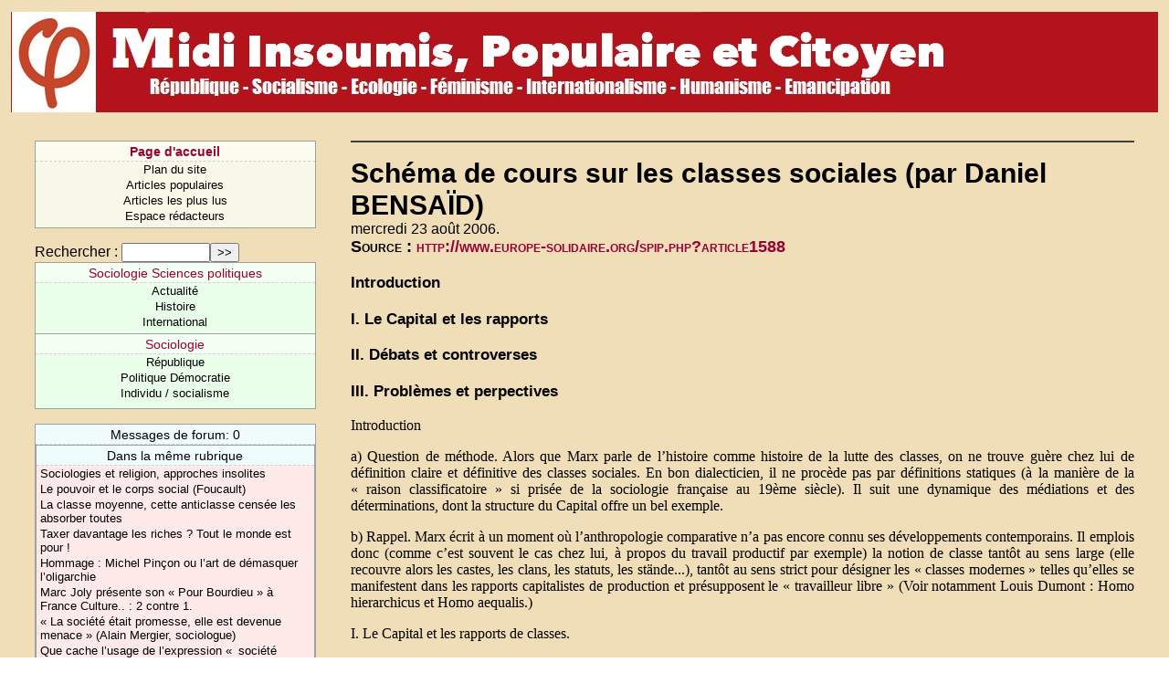

--- FILE ---
content_type: text/html; charset=iso-8859-1
request_url: https://gauchemip.org/spip.php?article3880
body_size: 5320
content:
<!DOCTYPE HTML PUBLIC "-//W3C//DTD HTML 4.01 Transitional//EN" "http://www.w3.org/TR/html4/loose.dtd">


<html lang="fr">
<head>
<title>Schéma de cours sur les classes sociales (par Daniel BENSAÏD)</title>
<meta http-equiv="Content-Type" content="text/html; charset=iso-8859-1">

<!-- Ceci est la feuille de style par defaut pour les types internes a SPIP -->
<link rel="stylesheet" href="spip_style.css" type="text/css">

<!-- Les feuilles de style specifiques aux presents squelettes -->
<link rel="stylesheet" href="typographie.css" type="text/css">

<!-- media="..." permet de ne pas utiliser ce style sous Netscape 4 (sinon plantage) -->
<link rel="stylesheet" href="habillage.css" type="text/css" media="projection, screen, tv">
<!-- media="print" permet d'utiliser cette feuille de style quand vous imprimez depuis votre navigateur -->
<link rel="stylesheet" href="impression.css" type="text/css" media="print">

<!-- Feuille de style PRS -->
<link rel="stylesheet" href="prs/prs.css" type="text/css">


</head>

<body bgcolor="white" dir="ltr">

<table border=0 height=110 width="100%">
	<tr width="100%" height=110>
		<td width="100%" class="bandeau"><img valign="top" src="prs/skin/bando.jpg"></td>
	</tr>
</table>

<div id="navigation">

<h1 class="structure">Navigation</h1>

<!-- Menu de navigation general -->

<!-- Menu de navigation general -->  <div class="menu"> <ul class="general"> 	<li class="menu-titre"> 	<a href="http://www.gauchemip.org" title="Parti de Gauche - Midi Pyrénées"><b>Page d'accueil</b></a> 	</li> 	<li class="menu-item"> 	<a href="spip.php?page=plan">Plan du site</a> 	</li> 	<li class="menu-item"> 	<a href="spip.php?page=resume" title="Articles les plus populaires">Articles populaires</a> 	</li> 	<li class="menu-item"> 	<a href="spip.php?page=topvisites" title="Articles les plus lus">Articles les plus lus</a> 	</li> <li class="menu-item"> 	<a href="ecrire/">Espace rédacteurs</a> 	</li> </ul> </div>

<!-- Formulaire de recherche -->

<div class="formulaire_spip formulaire_recherche" id="formulaire_recherche">
<form action="https://gauchemip.org/spip.php?page=recherche" method="get"><div>
	<input name="page" value="recherche" type="hidden" />
	
	<label for="recherche">Rechercher&nbsp;:</label>
	<input type="text" class="text" size="10" name="recherche" id="recherche" accesskey="4" /><input type="submit" class="submit" value="&gt;&gt;" title="Rechercher" />
</div></form>
</div>


<!-- Menu de navigation rubriques -->


<div class="menu">
<ol class="rubriques">

<li>
<div class="menu-titre"><a href="spip.php?rubrique2733" >Sociologie Sciences politiques</a></div>

	<ul class="menu-liste">

	<li class="menu-item"><a href="spip.php?rubrique1546" >  Actualité </a></li>

	<li class="menu-item"><a href="spip.php?rubrique58" >Histoire</a></li>

	<li class="menu-item"><a href="spip.php?rubrique149" >International</a></li>

	</ul>

</li>

<li>
<div class="menu-titre"><a href="spip.php?rubrique370" >Sociologie</a></div>

	<ul class="menu-liste">

	<li class="menu-item"><a href="spip.php?rubrique1519" >  République</a></li>

	<li class="menu-item"><a href="spip.php?rubrique1787" >Politique Démocratie </a></li>

	<li class="menu-item"><a href="spip.php?rubrique474" >Individu / socialisme</a></li>

	</ul>

</li>

</ol>
</div>



<!-- Liens des forums -->

<div class="menu" title="Derniers commentaires">

<h1 class="structure">Derniers commentaires</h1>

<ul class="forums">

<li class="menu-titre">Messages de forum: 0</li>




	<!-- Articles dans la meme rubrique -->

	

	<div class="menu">
	<div class="breves">
		<h2 class="structure">Dans la m&ecirc;me rubrique</h2>
		<div class="menu-titre">
		Dans la m&ecirc;me rubrique
		</div>
		<ul>
	
		<li class="menu-item">
		<a href="spip.php?article13594" >Sociologies et religion, approches insolites</a>
		</li>
	
		<li class="menu-item">
		<a href="spip.php?article8813" >Le pouvoir et le corps social (Foucault)</a>
		</li>
	
		<li class="menu-item">
		<a href="spip.php?article17988" >La classe moyenne, cette anticlasse censée les absorber toutes</a>
		</li>
	
		<li class="menu-item">
		<a href="spip.php?article34209" >Taxer davantage les riches&nbsp;? Tout le monde est pour&nbsp;!</a>
		</li>
	
		<li class="menu-item">
		<a href="spip.php?article42891" >Hommage&nbsp;: Michel Pinçon ou l&#8217;art de démasquer l&#8217;oligarchie</a>
		</li>
	
		<li class="menu-item">
		<a href="spip.php?article30963" >Marc Joly présente son  &#171;&nbsp;Pour Bourdieu&nbsp;&#187; à France Culture..&nbsp;: 2 contre 1.</a>
		</li>
	
		<li class="menu-item">
		<a href="spip.php?article5001" >&#171;&nbsp;La société était promesse, elle est devenue menace&nbsp;&#187; (Alain Mergier, sociologue)</a>
		</li>
	
		<li class="menu-item">
		<a href="spip.php?article29438" >Que cache l&#8217;usage de l&#8217;expression &#171;&nbsp;&#8201;société civile&#8201;&nbsp;&#187;&#8201;&nbsp;?</a>
		</li>
	
		</ul>
	</div>
	</div>

	

	<!-- Auteurs de l'article -->

	

	



</div>
</div>


<!-- Une : derniers articles publies -->

<div class="contenu" id="principal">

<div class="cartouche">


<h1 class="titre-texte">Schéma de cours sur les classes sociales (par Daniel BENSAÏD)</h1>

mercredi 23 ao&ucirc;t 2006.
<div class="surtitre">Source : <a href="http://www.europe-solidaire.org/spip.php?article1588">http://www.europe-solidaire.org/spip.php?article1588</a></div>
</div>
<div style="line-height: 0em">&nbsp;</div><!-- Bug Mozilla http://bugzilla.mozilla.org/show_bug.cgi?id=200510 -->




<div class="chapo"><p>Introduction</p>

<p>I. Le Capital et les rapports</p>

<p>II. Débats et controverses</p>

<p>III. Problèmes et perpectives</p></div>
<div class="texte"><p>Introduction</p>

<p>a) Question de méthode. Alors que Marx parle de l&#8217;histoire comme histoire de la lutte des classes, on ne trouve guère chez lui de définition claire et définitive des classes sociales. En bon dialecticien, il ne procède pas par définitions statiques (à la manière de la &#171;&nbsp;raison classificatoire&nbsp;&#187; si prisée de la sociologie française au 19ème siècle). Il suit une dynamique des médiations et des déterminations, dont la structure du Capital offre un bel exemple.</p>

<p>b) Rappel. Marx écrit à un moment où l&#8217;anthropologie comparative n&#8217;a pas encore connu ses développements contemporains. Il emplois donc (comme c&#8217;est souvent le cas chez lui, à propos du travail productif par exemple) la notion de classe tantôt au sens large (elle recouvre alors les castes, les clans, les statuts, les stände...), tantôt au sens strict pour désigner les &#171;&nbsp;classes modernes&nbsp;&#187; telles qu&#8217;elles se manifestent dans les rapports capitalistes de production et présupposent le &#171;&nbsp;travailleur libre&nbsp;&#187; (Voir notamment Louis Dumont&nbsp;: Homo hierarchicus et Homo aequalis.)</p>

<p> I. Le Capital et les rapports de classes.</p>

<p>1. Le livre I, sur le procès de production, fait apparaître le rapport d&#8217;exploitation (l&#8217;extorsion de plus-value dans les sous-sols du marché, où s&#8217;élucide le prodige incompréhensible de l&#8217;argent qui fait de l&#8217;argent). Ce rapport résulte de la séparation du travailleur d&#8217;avec ses moyens de production. Mais le rapport d&#8217;exploitation dans la sphère de la production n&#8217;est encore que la carcasse ou le squelette des rapports de classe.</p>

<p>2. Le livre II, sur le procès de circulation, introduit de nouvelles déterminations à travers le rapport salarial d&#8217;achat et de vente de la force de travail. Il introduit notamment les notions de travail (directement) productif et non productif ou indirectement productif (de même que le livre I avait introduit les notions de travail concret/travail abstrait). Ce niveau conceptuel n&#8217;offre cependant pas un critère suffisant de définition des classes, contrairement à ce que croient certains auteurs (Biagi di Giovanni par exemple) qui ont cherché dans l&#8217;identité travail productif/classe ouvrière le fondement d&#8217;une conception restrictive et ouvriériste du prolétariat. L&#8217;une des conséquences, avec la désindustrialisation et la déconcentration industrielle, c&#8217;est la mise en doute de l&#8217;existence même du prolétariat.</p>

<p>3. Le livre III traite le procès d&#8217;ensemble de production (et de reproduction) capitaliste. Ce n&#8217;est qu&#8217;à ce niveau conceptuel, plus proche du concret, que les rapports de classe apparaissent comme le conflit entre &#171;&nbsp;le travailleur global&nbsp;&#187; et le &#171;&nbsp;capitaliste global&nbsp;&#187;. Il est donc parfaitement logique que la fameux chapitre inachevé sur la classes sur lequel s&#8217;interrompt l&#8217;édition par Engels du livre III intervienne à cet endroit précis.</p>

<p>4. Commentaire critique de ce chapitre 52 inachevé. Il s&#8217;agit de prolonger le raisonnement de Marx&nbsp;: si les classes étaient définies par le forme du revenu, il en résulterait un émiettement infini des rangs et des statuts. Donc, contrairement à &#171;&nbsp;la première vue&nbsp;&#187;, il faut porter sur les rapports de classe une &#171;&nbsp;seconde vue&nbsp;&#187;.... Critique de l&#8217;interprétation/reconstruction de Dahrendorf.</p>

<p>5. On peut supposer que le mouvement de détermination des classes, de l&#8217;abstrait au concret, ne s&#8217;achève pas avec le livre III du Capital. Les livres initialement prévus et abandonnés sur l&#8217;Etat ou sur le marché mondial, introduiraient de nouvelles déterminations permettant de conceptualiser le rôle de la bureaucratie (évoqué dans la Critique de la philo du droit de Hegel) ou les contradictions du prolétariat à l&#8217;échelle internationale.</p>

<p> II. Débats et controverses</p>

<p>1. La définition de Lénine</p>

<p>Si l&#8217;on cherche à tout prix une définition pédagogique des classes, la moins mauvaise est sans doute celle de Lénine (dans La grande initiative). Elle respecte en effet la complexité du problème. Lénine avance en effet trois critères combinés</p>

<p>* le rapport &#171;&nbsp;fixé par les lois&nbsp;&#187; à la propriété</p>

<p>* la place dans la division et dans l&#8217;organisation du travail</p>

<p>* la forme et le montant du revenu</p>

<p>La combinaison de ces trois critères permet une lecture critique des appareils statistiques généralement appliqués aux sociétés modernes à partir des catégories socio-professionnelles.</p>

<p>2. Lukacs, la conscience de classe et la dialectique de l&#8217;en-soi et du pour-soi.</p>

<p>Danger de cette formule &#171;&nbsp;dialectique&nbsp;&#187; utilisée une seule fois par Marx (dans Misère de la Philo)&nbsp;: si la lutte économique est le domaine de l&#8217;en-soi, la classe pour soi tend à s&#8217;identifier au parti, d&#8217;où fétichisme du parti.</p>

<p>3. Critique de Gorz et de ses Adieux du Prolétariat (1980).</p>

<p>4. La notion de &#171;&nbsp;classe probable&nbsp;&#187; chez Bourdieu. Pourquoi probable plutôt qu&#8217;improbable&nbsp;: rapports de classes, théorie des champs, et rôle de la totalité ouverte.</p>

<p>5. Individualisme méthodologique et théorie des jeux dans le &#171;&nbsp;marxisme analytique&nbsp;&#187;&nbsp;: lutter n&#8217;est pas jouer.</p>

<p> III. Problèmes et perpectives</p>

<p>1. On pourrait dire avec Foucault que le concept de classe chez Marx n&#8217;est pas un concept sociologique (au sens courant ou classificatoire), mais un concept stratégique ou performatif. Encore faut-il bien sûr que cette construction conceptuelle (la classe probable de Bourdieu) soit en rapport avec une réalité empirique.</p>

<p>2. La disparition du prolétariat est un mythe post-moderne. Si l&#8217;on sort de l&#8217;image d&#8217;Epinal d&#8217;un prolétaire type (le mineur, le métallo, etc.), en se souvenant de ce qu&#8217;était le prolétariat parisien de 1848 dont parle Marx, on constate au contraire le rapport salarial et la condition prolétarienne n&#8217;ont cessé de s&#8217;étendre, tant à l&#8217;échelle internationale que dans les pays développés eux-mêmes. Critique de la notion de services. En revanche, il est important d&#8217;étudier attentivement l&#8217;évolution de la division et de l&#8217;organisation du travail et ses effets sur la conscience&nbsp;: écart selon Beaud et Pialoux entre condition ouvrière et conscience de classe.</p>

<p>3. Importance d&#8217;accorder une place spécifique à la question de la bureaucratie, dont le jeune Marx eut l&#8217;intuition qu&#8217;elle était une sorte de perpétuation de la société de caste dans les sociétés modernes de classe.</p>

<p>4. L&#8217;appartenance de classe (la conscience) se construit dans la lutte et dans le discours, en concurrence avec d&#8217;autres formes possibles de socialisation (famille, tribu, ethnie, religion, etc). L&#8217;affaiblissement de la référence de classe profite en échange à la construction de ces identités fermées ou de ces fondamentalismes.</p>

<p>5. Le concept de classe, à la différence des identités closes, est porteur d&#8217;universalité. D&#8217;un point de vue de classe, il y a toujours un autre soi-même (un travailleur, une travailleuse) de l&#8217;autre côté de la frontière territoriale ou religieuse.</p>

<p>BENSAÏD Daniel</p></div>





<br>


<!-- Signatures petition -->


<div class="signatures-titre">Signatures: 0</div>

<table class="signatures">
<thead class="structure">
<tr>
	<td>Date</td>
	<td>Nom</td>
	<td>Message</td>
</tr>
</thead>
<tbody>




<!-- Forums -->

<div class="forum-repondre"><B><A  HREF="forum.php3?id_article=3880">R&eacute;pondre &agrave; cet article</A></B></div>
<br>

<h1 class="structure">Forum</h1>



</div>

<script type="text/javascript">
var gaJsHost = (("https:" == document.location.protocol) ? "https://ssl." : "http://www.");
document.write(unescape("%3Cscript src='" + gaJsHost + "google-analytics.com/ga.js' type='text/javascript'%3E%3C/script%3E"));
</script>
<script type="text/javascript">
try {
var pageTracker = _gat._getTracker("UA-246746-4");
pageTracker._trackPageview();
} catch(err) {}</script>
</body>
</html>



